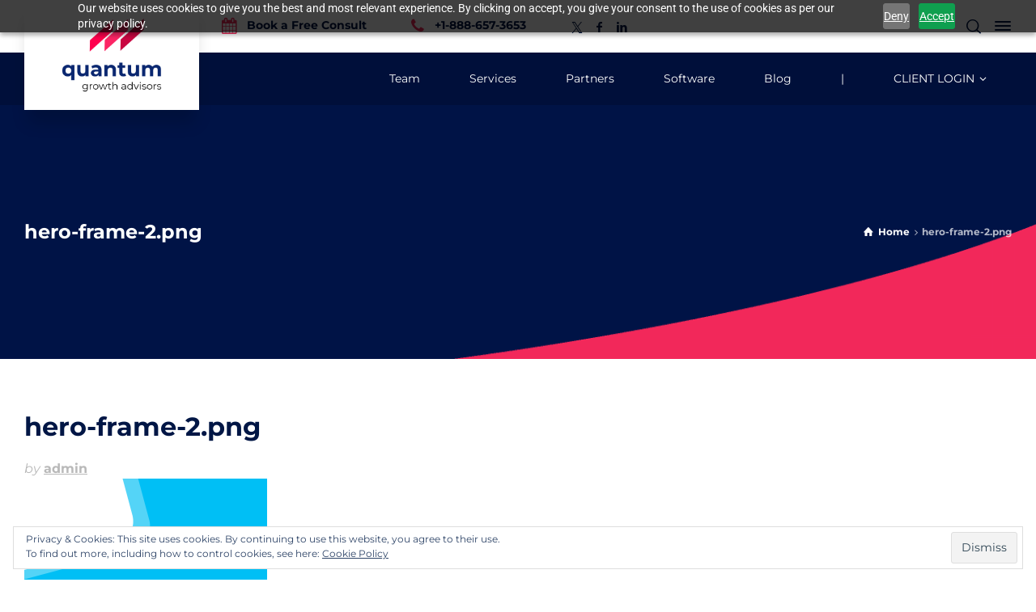

--- FILE ---
content_type: text/css; charset=UTF-8
request_url: https://getquantumgrowth.com/wp-content/uploads/hummingbird-assets/e088945d835cea6790572a501ccb606d.css
body_size: 633
content:
/**handles:elementor-post-7015**/
.elementor-bc-flex-widget .elementor-7015 .elementor-element.elementor-element-5558e8ff.elementor-column .elementor-column-wrap{align-items:center}.elementor-7015 .elementor-element.elementor-element-5558e8ff.elementor-column.elementor-element[data-element_type=column]>.elementor-column-wrap.elementor-element-populated>.elementor-widget-wrap{align-content:center;align-items:center}.elementor-7015 .elementor-element.elementor-element-5558e8ff.elementor-column>.elementor-column-wrap>.elementor-widget-wrap{justify-content:center}.elementor-7015 .elementor-element.elementor-element-5558e8ff>.elementor-column-wrap>.elementor-widget-wrap>.elementor-widget:not(.elementor-widget__width-auto):not(.elementor-widget__width-initial):not(:last-child):not(.elementor-absolute){margin-bottom:16px}.elementor-7015 .elementor-element.elementor-element-5558e8ff:not(.elementor-motion-effects-element-type-background)>.elementor-column-wrap,.elementor-7015 .elementor-element.elementor-element-5558e8ff>.elementor-column-wrap>.elementor-motion-effects-container>.elementor-motion-effects-layer{background-color:#030142DE}.elementor-7015 .elementor-element.elementor-element-5558e8ff>.elementor-element-populated>.elementor-background-overlay{background-color:#fffFFF00;opacity:.5}.elementor-7015 .elementor-element.elementor-element-5558e8ff>.elementor-background-slideshow,.elementor-7015 .elementor-element.elementor-element-5558e8ff>.elementor-element-populated,.elementor-7015 .elementor-element.elementor-element-5558e8ff>.elementor-element-populated>.elementor-background-overlay{border-radius:0 0 0 0}.elementor-7015 .elementor-element.elementor-element-5558e8ff>.elementor-element-populated{box-shadow:0 3px 12px 0 rgba(0,0,0,.03);transition:background .3s,border .3s,border-radius .3s,box-shadow .3s;text-align:center;margin:0;--e-column-margin-right:0px;--e-column-margin-left:0px}.elementor-7015 .elementor-element.elementor-element-5558e8ff>.elementor-element-populated>.elementor-background-overlay{transition:background .3s,border-radius .3s,opacity .3s}.elementor-7015 .elementor-element.elementor-element-5558e8ff>.elementor-element-populated>.elementor-widget-wrap{padding:40px 40px 40px 40px}.elementor-7015 .elementor-element.elementor-element-f704cba .elementor-heading-title{color:#fff;font-family:Helvetica,Sans-serif;font-size:24px;font-weight:600}.elementor-7015 .elementor-element.elementor-element-28be0216 img{border-style:solid;border-width:1px 1px 1px 1px;border-color:#dbdbdb;border-radius:4px 4px 4px 4px}.elementor-7015 .elementor-element.elementor-element-698cae44 .elementor-heading-title{color:#fff;font-family:Arial,Sans-serif;font-size:1.6rem;font-weight:400;line-height:1.33em}.elementor-7015 .elementor-element.elementor-element-6c1dfc1c .elementor-field-group{padding-right:calc(16px/2);padding-left:calc(16px/2);margin-bottom:20px}.elementor-7015 .elementor-element.elementor-element-6c1dfc1c .elementor-form-fields-wrapper{margin-left:calc(-16px/2);margin-right:calc(-16px/2);margin-bottom:-20px}.elementor-7015 .elementor-element.elementor-element-6c1dfc1c .elementor-field-group.recaptcha_v3-bottomleft,.elementor-7015 .elementor-element.elementor-element-6c1dfc1c .elementor-field-group.recaptcha_v3-bottomright{margin-bottom:0}body.rtl .elementor-7015 .elementor-element.elementor-element-6c1dfc1c .elementor-labels-inline .elementor-field-group>label{padding-left:0}body:not(.rtl) .elementor-7015 .elementor-element.elementor-element-6c1dfc1c .elementor-labels-inline .elementor-field-group>label{padding-right:0}body .elementor-7015 .elementor-element.elementor-element-6c1dfc1c .elementor-labels-above .elementor-field-group>label{padding-bottom:0}.elementor-7015 .elementor-element.elementor-element-6c1dfc1c .elementor-field-type-html{padding-bottom:0;color:var(--e-global-color-34faaa8)}.elementor-7015 .elementor-element.elementor-element-6c1dfc1c .elementor-field-group .elementor-field{color:rgba(0,0,0,.62)}.elementor-7015 .elementor-element.elementor-element-6c1dfc1c .elementor-field-group:not(.elementor-field-type-upload) .elementor-field:not(.elementor-select-wrapper){background-color:#fff;border-color:#cecece;border-width:1px 1px 1px 1px;border-radius:4px 4px 4px 4px}.elementor-7015 .elementor-element.elementor-element-6c1dfc1c .elementor-field-group .elementor-select-wrapper select{background-color:#fff;border-color:#cecece;border-width:1px 1px 1px 1px;border-radius:4px 4px 4px 4px}.elementor-7015 .elementor-element.elementor-element-6c1dfc1c .elementor-field-group .elementor-select-wrapper::before{color:#cecece}.elementor-7015 .elementor-element.elementor-element-6c1dfc1c .elementor-button{border-style:solid;border-width:1px 1px 1px 1px;border-radius:4px 4px 4px 4px}.elementor-7015 .elementor-element.elementor-element-6c1dfc1c .e-form__buttons__wrapper__button-next{background-color:var(--e-global-color-487baef);color:#fff;border-color:var(--e-global-color-487baef)}.elementor-7015 .elementor-element.elementor-element-6c1dfc1c .elementor-button[type=submit]{background-color:var(--e-global-color-487baef);color:#fff;border-color:var(--e-global-color-487baef)}.elementor-7015 .elementor-element.elementor-element-6c1dfc1c .elementor-button[type=submit] svg *{fill:#ffffff}.elementor-7015 .elementor-element.elementor-element-6c1dfc1c .e-form__buttons__wrapper__button-previous{background-color:var(--e-global-color-487baef);color:#fff;border-color:var(--e-global-color-487baef)}.elementor-7015 .elementor-element.elementor-element-6c1dfc1c .e-form__buttons__wrapper__button-next:hover{background-color:var(--e-global-color-33eaef5);color:#fff;border-color:var(--e-global-color-33eaef5)}.elementor-7015 .elementor-element.elementor-element-6c1dfc1c .elementor-button[type=submit]:hover{background-color:var(--e-global-color-33eaef5);color:#fff;border-color:var(--e-global-color-33eaef5)}.elementor-7015 .elementor-element.elementor-element-6c1dfc1c .elementor-button[type=submit]:hover svg *{fill:#FFFFFF}.elementor-7015 .elementor-element.elementor-element-6c1dfc1c .e-form__buttons__wrapper__button-previous:hover{color:#fff}.elementor-7015 .elementor-element.elementor-element-6c1dfc1c{--e-form-steps-indicators-spacing:20px;--e-form-steps-indicator-padding:30px;--e-form-steps-indicator-inactive-secondary-color:#ffffff;--e-form-steps-indicator-active-secondary-color:#ffffff;--e-form-steps-indicator-completed-secondary-color:#ffffff;--e-form-steps-divider-width:1px;--e-form-steps-divider-gap:10px}.elementor-7015 .elementor-element.elementor-element-6c1dfc1c>.elementor-widget-container{padding:15px 0 0 0}#elementor-popup-modal-7015 .dialog-message{width:389px;height:auto}#elementor-popup-modal-7015{justify-content:flex-end;align-items:center}#elementor-popup-modal-7015 .dialog-close-button{display:flex}#elementor-popup-modal-7015 .dialog-widget-content{animation-duration:.8s;background-color:#fffFFF00;box-shadow:2px 8px 23px 3px rgba(0,0,0,.2)}#elementor-popup-modal-7015 .dialog-close-button i{color:#fff}#elementor-popup-modal-7015 .dialog-close-button svg{fill:#FFFFFF}@media(min-width:768px){.elementor-7015 .elementor-element.elementor-element-5558e8ff{width:100%}}@media(max-width:1024px){.elementor-7015 .elementor-element.elementor-element-698cae44 .elementor-heading-title{font-size:1.4rem}}@media(max-width:767px){.elementor-7015 .elementor-element.elementor-element-698cae44 .elementor-heading-title{font-size:1.5rem}}

--- FILE ---
content_type: application/javascript
request_url: https://prism.app-us1.com/?a=799756661&u=https%3A%2F%2Fgetquantumgrowth.com%2Fhero-frame-2-png%2F
body_size: 125
content:
window.visitorGlobalObject=window.visitorGlobalObject||window.prismGlobalObject;window.visitorGlobalObject.setVisitorId('050b1327-f9a9-4337-a2df-5b0e9cf058f4', '799756661');window.visitorGlobalObject.setWhitelistedServices('tracking', '799756661');